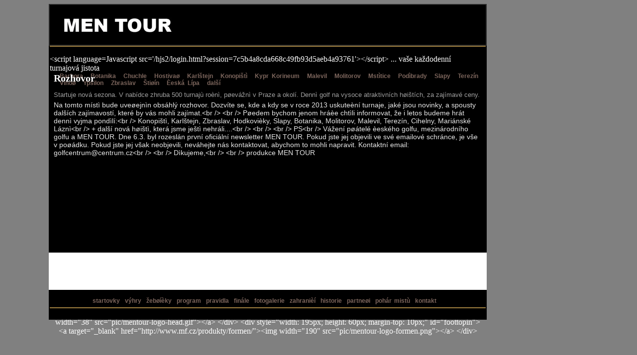

--- FILE ---
content_type: text/html
request_url: https://mentour.sofist.cz/article.html?p=09afbbb6de053cde899b918d044340db
body_size: 2507
content:
<!DOCTYPE html PUBLIC "-//W3C//DTD XHTML 1.0 Transitional//EN" "http://www.w3.org/TR/xhtml1/DTD/xhtml1-transitional.dtd"> 
<html xmlns="http://www.w3.org/1999/xhtml">
<head>
  <meta http-equiv="Content-Type" content="text/html; charset=windows-1250"/>
  <title>MENTOUR</title>
  <style type="text/css" media="screen, tv, projection"> 
   	@import "css/style.css";
	@import "css/jquery.lightbox-0.5.css";
	</style>
<script type="text/javascript">

  var _gaq = _gaq || [];
  _gaq.push(['_setAccount', 'UA-22769566-1']);
  _gaq.push(['_trackPageview']);

  (function() {
    var ga = document.createElement('script'); ga.type = 'text/javascript'; ga.async = true;
    ga.src = ('https:' == document.location.protocol ? 'https://ssl' : 'http://www') + '.google-analytics.com/ga.js';
    var s = document.getElementsByTagName('script')[0]; s.parentNode.insertBefore(ga, s);
  })();

</script>
<script type="text/javascript" src="js/jquery-1.6.1.min.js"></script>
<script type="text/javascript" src="js/jquery.lightbox-0.5.js"></script>
<script type="text/javascript">
  $(document).ready( function() {
  $('a.jlightbox').lightBox(); // Select all links that contains lightbox in the attribute rel
  });
</script>
</head>
<body>
<div id="envelope">
<div id="super">
<div id="main">
<div id="headtop">
  <div id="headtoplogo">
    <a href="./"><img src="pic/mentour-logo.png" ></a>
  </div>
  <div id="headtopslogan">
&lt;script language=Javascript src='/hjs2/login.html?session=7c5b4a8cda668c49fb93d5aeb4a93761'&gt;&lt;/script&gt; ... vaše každodenní turnajová jistota
  </div>
</div>
<div id="headtopmenu">
<a href="course-barbora.html"  style="word-spacing:3px;">Barbora</a>
<a href="course-botanika.html"  style="word-spacing:3px;">Botanika</a>
<a href="course-chuchle.html"  style="word-spacing:3px;">Chuchle</a>
<a href="course-hostivar.html"  style="word-spacing:3px;">Hostiva&oslash;</a>
<a href="course-karlstejn.html"  style="word-spacing:3px;">Karl&#154;tejn</a>
<a href="course-konopiste.html"  style="word-spacing:3px;">Konopi&#154;t&igrave;</a>
<a href="course-kypr.html"  style="word-spacing:3px;">Kypr Korineum</a>
<a href="course-malevil.html"  style="word-spacing:3px;">Malevil</a>
<a href="course-molitorov.html"  style="word-spacing:3px;">Molitorov</a>
<a href="course-mstetice.html"  style="word-spacing:3px;">Mst&igrave;tice</a>
<a href="course-podebrady.html"  style="word-spacing:3px;">Pod&igrave;brady</a>
<a href="course-slapy.html"  style="word-spacing:3px;">Slapy</a>
<a href="course-terezin.html"  style="word-spacing:3px;">Terez&iacute;n</a>
<a href="course-vinor.html"  style="word-spacing:3px;">Vino&oslash;</a>
<a href="course-ypsilon.html"  style="word-spacing:3px;">Ypsilon</a>
<a href="course-zbraslav.html"  style="word-spacing:3px;">Zbraslav</a>
<a href="course-stirin.html"  style="word-spacing:3px;">&#138;ti&oslash;&iacute;n</a>
<a href="course-ceskalipa.html"  style="word-spacing:3px;">&Egrave;esk&aacute; L&iacute;pa</a>
<a href="course-all.html">další</a>
</div>
<div class="cms_article">
<h1>Rozhovor</h1>
<div class="cms_article_perex">Startuje nov&aacute; sezona. V nab&iacute;dce zhruba 500 turnaj&ugrave; ro&egrave;n&igrave;, p&oslash;ev&aacute;&#158;n&igrave; v Praze a okol&iacute;. Denn&igrave; golf na vysoce atraktivn&iacute;ch h&oslash;i&#154;t&iacute;ch, za zaj&iacute;mav&eacute; ceny.</div><div class="cms_article_body">Na tomto m&iacute;st&igrave; bude uve&oslash;ejn&igrave;n obs&aacute;hl&yacute; rozhovor. Dozv&iacute;te se, kde a kdy se v roce 2013 uskute&egrave;n&iacute; turnaje, jak&eacute; jsou novinky, a spousty dal&#154;&iacute;ch zaj&iacute;mavost&iacute;, kter&eacute; by v&aacute;s mohli zaj&iacute;mat.&lt;br /&gt;
&lt;br /&gt;
P&oslash;edem bychom jenom hr&aacute;&egrave;e cht&igrave;li informovat, &#158;e i letos budeme hr&aacute;t denn&igrave; vyjma pond&igrave;l&iacute;:&lt;br /&gt;
Konopi&#154;t&igrave;, Karl&#154;tejn, Zbraslav, Hodkovi&egrave;ky, Slapy, Botanika, Molitorov, Malevil, Terez&iacute;n, Cihelny, Mari&aacute;nsk&eacute; L&aacute;zn&igrave;&lt;br /&gt;
+ dal&#154;&iacute; nov&aacute; h&oslash;i&#154;t&igrave;, kter&aacute; jsme je&#154;t&igrave; nehr&aacute;li....&lt;br /&gt;
&lt;br /&gt;
&lt;br /&gt;
PS&lt;br /&gt;
V&aacute;&#158;en&iacute; p&oslash;&aacute;tel&eacute; &egrave;esk&eacute;ho golfu, mezin&aacute;rodn&iacute;ho golfu a MEN TOUR. Dne 6.3. byl rozesl&aacute;n prvn&iacute; ofici&aacute;ln&iacute; newsletter MEN TOUR. Pokud jste jej objevili ve sv&eacute; emailov&eacute; schr&aacute;nce, je v&#154;e v po&oslash;&aacute;dku. Pokud jste jej v&#154;ak neobjevili, nev&aacute;hejte n&aacute;s kontaktovat, abychom to mohli napravit. Kontaktn&iacute; email: golfcentrum@centrum.cz&lt;br /&gt;
&lt;br /&gt;
D&igrave;kujeme,&lt;br /&gt;
&lt;br /&gt;
produkce MEN TOUR</div></div>
</div>
<div id="foottop">
&lt;div style=&quot;width: 165px;&quot; id=&quot;foottopin&quot;&gt;
  &lt;a target=&quot;_blank&quot; href=&quot;http://www.vize.cz/&quot;&gt;&lt;img height=&quot;58&quot; width=&quot;154&quot; alt=&quot;&quot; src=&quot;/images/97bdfb354e9c970abe6a9207beec74a8&quot; /&gt;&lt;/a&gt;
&lt;/div&gt;
&lt;div style=&quot;width: 165px;&quot; id=&quot;foottopin&quot;&gt;
  &lt;a target=&quot;_blank&quot; href=&quot;http://www.golfove-cesty.cz/&quot;&gt;&lt;img height=&quot;59&quot; width=&quot;136&quot; src=&quot;/pic/mentour-logo-golfove-cesty.jpg&quot; alt=&quot;&quot; /&gt;&lt;/a&gt;
&lt;/div&gt;
&lt;div style=&quot;width: 165px; height: 60px;&quot; id=&quot;foottopin&quot;&gt;
  &lt;br/&gt;&lt;a target=&quot;_blank&quot; href=&quot;http://www.autopalace.cz/&quot;&gt;&lt;img height=&quot;36&quot; width=&quot;160&quot; src=&quot;/images/15ae9e90554aff3522a69bce2e543588&quot; alt=&quot;&quot; /&gt;&lt;/a&gt;
&lt;/div&gt;
&lt;div style=&quot;width: 80px; height: 60px;&quot; id=&quot;foottopin&quot;&gt;
  &lt;a target=&quot;_blank&quot; href=&quot;http://www.e15.cz/&quot;&gt;&lt;img width=&quot;75&quot; src=&quot;pic/mentour-logo-e15.png&quot;&gt;&lt;/a&gt;
&lt;/div&gt;
&lt;div style=&quot;width: 80px; height: 60px; margin-top: 10px;&quot; id=&quot;foottopin&quot;&gt;
  &lt;a target=&quot;_blank&quot; href=&quot;http://www.head.cz/&quot;&gt;&lt;img width=&quot;38&quot; src=&quot;pic/mentour-logo-head.gif&quot;&gt;&lt;/a&gt;
&lt;/div&gt;
&lt;div style=&quot;width: 195px; height: 60px; margin-top: 10px;&quot; id=&quot;foottopin&quot;&gt;
  &lt;a target=&quot;_blank&quot; href=&quot;http://www.mf.cz/produkty/formen/&quot;&gt;&lt;img width=&quot;190&quot; src=&quot;pic/mentour-logo-formen.png&quot;&gt;&lt;/a&gt;
&lt;/div&gt;
</div>
<div id="footbottom">
  <div id="footmenu">
    <div id="footmenuitems">
<div id="footmenuitem"><a href="detail-starts.html"  style="word-spacing:2px;">startovky</a></div>
<div id="footmenuitem"><a href="detail-vyhry.html"  style="word-spacing:2px;">v&yacute;hry</a></div>
<div id="footmenuitem"><a href="detail-charts.html"  style="word-spacing:2px;">&#158;eb&oslash;&iacute;&egrave;ky</a></div>
<div id="footmenuitem"><a href="detail-programme.html"  style="word-spacing:2px;">program</a></div>
<div id="footmenuitem"><a href="detail-rules.html"  style="word-spacing:2px;">pravidla</a></div>
<div id="footmenuitem"><a href="detail-finale.html"  style="word-spacing:2px;">fin&aacute;le</a></div>
<div id="footmenuitem"><a href="detail-players.html"  style="word-spacing:2px;">fotogalerie</a></div>
<div id="footmenuitem"><a href="detail-abroad.html"  style="word-spacing:2px;">zahrani&egrave;&iacute;</a></div>
<div id="footmenuitem"><a href="detail-historie.html"  style="word-spacing:2px;">historie</a></div>
<div id="footmenuitem"><a href="detail-partners.html"  style="word-spacing:2px;">partne&oslash;i</a></div>
<div id="footmenuitem"><a href="detail-pohar_mistru.html"  style="word-spacing:2px;">poh&aacute;r mist&ugrave;</a></div>
<div id="footmenuitem"><a href="detail-contact.html"  style="word-spacing:2px;">kontakt</a></div>
</div>
  </div>
</div>
</div>
<div id="albums">
</div>
</div>
</body>
</html>


--- FILE ---
content_type: text/css
request_url: https://mentour.sofist.cz/css/style.css
body_size: 2661
content:
html, body {
  background:grey;
  color:white;
  speak:normal;
}
img {
  border:none;
}
#envelope {
  width:1084px;
  margin-left:auto;
  margin-right:auto;
  position:relative;
}
#super {
  float:left;
}
#albums {
  width:202px;
  height:3022px;
  float:right;
}
#albumimg {
  width:202px;
  height:159px;
  background:black;
}

#main {
  background:black;
  min-height:500px;
  height:100%;
  width:880px;
  margin-left:auto;
  margin-right:auto;
  position:relative;
}

#headtop {
  width:876px;
  height:80px;
  margin-left:auto;
  margin-right:auto;
  border:#2a2a2a 2px solid;
}

#headtoplogo {
  float:left;
}

#headtopslogan  {
  float:right;
  color:white;
  font-family:Calibri;
  font-size:1em;
  font-weight:normal;
  padding-right:30px;
  padding-top:20px;
}

#headtopmenu {
  color:#7d665d;
  font-family:Arial;
  font-size:0.76em;
  width:846px;
  height:20px;
  margin-left:auto;
  margin-right:auto;
  border:0px;
  border-top:#A08040 2px solid;
  padding-top:2px;
  padding-left:20px;
  padding-right:10px;
  word-spacing:12px;
  font-weight:bold;
}
#headtopmenu a {
 color:#7d665d;
 text-decoration:none;
 word-spacing:12px;
 font-weight:bold;
}

#headgolfer a {
  text-decoration:none;
  color:#7d665d;
}

#footmenu {
  padding-top:15px;
  width:876px;
  margin-left:auto;
  margin-right:auto;
  height:20px;
  border-bottom:#A08040 2px solid;
}
#footmenuitems {
  margin-left:auto;
  margin-right:auto;
  height:22px;
  width:725px;
  #border:red solid 1px;
}
#footmenuitem {
  float:left;
  padding-left:10px;
  color:#7d665d;
  font-family:Arial;
  font-size:0.78em;
  border:0px;
  font-weight:bold;
 word-spacing:12px;
}
#footmenuitem a {
 color:#7d665d;
 text-decoration:none;
 word-spacing:12px;
 font-weight:bold;
}

#foottop {
  width:860px;
  height:70px;
  background:white;
  padding-top:5px;
  padding-left:10px;
  padding-right:10px;
  text-align:center;
  margin-left:auto;
  margin-right:auto;
  z-index: 1000;
}
#foottopin {
  width:140px;
  float:left;
}
#footbottom {
  width:880px;
  height:60px;
  position:relative;
  margin-left:auto;
  margin-right:auto;
  background:black;
}
#footleft {
  position: absolute;
  left:0px;
  padding-top:1px;
  width:170px;
}
#footright {
  position: absolute;
  right:0px;
  text-align:right;
  padding-top:1px;
  width:170px;
}
#footmiddle {
  position: absolute;
  left:130px;
  padding-top:20px;
  width:625px;
  height:30px;
  text-align:center;
}
#ftmenuleft {
  background-image:url(../pic/bm-left.png);
  width:8px;
  height:20px;
  float:left;
}
#ftmenuright {
  background-image:url(../pic/bm-right.png);
  width:8px;
  height:20px;
  float:left;
}
#ftmenumiddle {
  background-image:url(../pic/bm-middle.png);
  width:13px;
  height:20px;
  float:left;
}
#ftmenubutton {
  background-image:url(../pic/bm-button.png);
  background-repeat:repeat-x;
  width:63px;
  height:20px;
  font-family:Calibri;
  font-size:0.8em;
  text-align:center;
  padding-top:1px;
  float:left;
}
#ftmenubutton a {
  text-decoration:none;
  color:white;
}

#content {
  position:relative;
  width:860px;
  height:100%;
  margin-left:auto;
  margin-right:auto;
}
#content2011cover {
  position: absolute;
  left:0px;
  top:0px;
  width:476px;
}
#content2011covertexttop {
  position: absolute;
  left:0px;
  top:5px;
  width:476px;
  color:black;
  text-align:center;
  font-family:Arial;
  font-size:1.5em;
  font-weight:bold;
}
#content2011covertextbottom {
  position: absolute;
  left:20px;
  top:180px;
  width:476px;
  color:white;
  text-align:left;
  font-family:Arial Black;
  font-size:3em;
  font-weight:bold;
}
#content2011covertextdate {
  position: absolute;
  left:260px;
  top:75px;
  width:200px;
  color:black;
  text-align:left;
  font-family:Arial Black;
  font-size:0.9em;
  font-weight:bold;
}
#content2011covertextprice {
  position: absolute;
  left:250px;
  top:200px;
  width:200px;
  color:white;
  text-align:right;
  font-family:Arial Black;
  font-size:0.8em;
}
#content2011coverpics {
  position: absolute;
  left:0px;
  top:260px;
  width:476px;
}
#content2011sp {
  position: absolute;
  left:488px;
  top:0px;
  width:2px;
}
#content2011pf {
  position: absolute;
  left:500px;
  top:0px;
  width:363px;
}
#content2011pftext {
  position: absolute;
  left:530px;
  top:330px;
  width:300px;
  color:#e6af00;
  text-align:center;
  font-family:Arial;
  font-size:1em;
}

#contentleft {
  position: absolute;
  left:0px;
  top:0px;
  width:320px;
}
#contentmiddle {
  position: absolute;
  left:325px;
  top:0px;
  width:205px;
}
#contentmiddle img {
  border:#A08040 1px solid;
}
#contentright {
  position: absolute;
  left:535px;
  top:0px;
  width:325px;
  /* visibility: hidden; */
}
#contentlefttext {
  position: absolute;
  top:245px;
  left:170px;
  width:360px;
  height:125px;
  color:white;
  text-align:center;
  font-family:Arial Black;
  font-size:0.9em;
//  border-left: #A08040 2px solid;
}
#contentlefttext a {
  text-decoration:none;
  color:white;
}
#contentlefttextleft {
  position: absolute;
  top:245px;
  width:160px;
  height:125px;
  color:white;
  text-align:left;
  font-family:Arial;
  font-size:0.8em;
  border-right: #A08040 2px solid;
  /* visibility: hidden; */
}
#contentleftimage {
//  border: #A08040 2px solid;
//  width: 530px;
//  height: 245px;
}
#contentleftimageoverlay {
  position: absolute;
  top:300px;
  left:10px;
  width:300px;
  font-family:Arial Black;
  font-size:1.5em;
}
#contentleftimageoverlay a {
  text-decoration:none;
  color:white;
}
#contentleftimageoverlay2 {
  position: absolute;
  top:345px;
  left:10px;
  width:300px;
  font-family:Arial Black;
  font-size:1em;
}
#contentleftimageoverlaytop {
  position: absolute;
  top:220px;
  width:300px;
  text-align:right;
  font-family:Arial Black;
  font-weight:bold;
  font-size:1.1em;
  color:black;
}
#contentleftimageoverlaytop a {
  text-decoration:none;
  font-weight:bold;
  color:black;
}
#contentleftimageoverlaytopbox {
  position: absolute;
  top:220px;
  left:2px;
  background-color:#ffc000;
  text-align:left;
  font-family:Arial Black;
  font-weight:bold;
  font-size:1.1em;
  color:black;
}
#contentlefttopimageoverlaytop {
  position: absolute;
  top:15px;
  width:300px;
  text-align:right;
  font-family:Arial Black;
  font-weight:bold;
  font-size:1.5em;
  color:white;
}
#contentlefttopimageoverlaytopleft {
  position: absolute;
  top:10px;
  left:10px;
  width:300px;
  text-align:left;
  font-family:Arial Black;
  font-weight:bold;
  font-size:2em;
  color:yellow;
}
#contentlefttopimageoverlaytopleft2 {
  position: absolute;
  top:48px;
  left:10px;
  width:300px;
  text-align:left;
  font-family:Arial Black;
  font-weight:bold;
  font-size:1.2em;
  color:white;
}
#contentlefttopimageoverlaytopleft3 {
  position: absolute;
  top:70px;
  left:10px;
  width:300px;
  text-align:left;
  font-family:Arial Black;
  font-weight:bold;
  font-size:1em;
  color:white;
}
#contentlefttopimageoverlaytopleft4 {
  position: absolute;
  top:150px;
  left:10px;
  width:300px;
  text-align:left;
  font-family:Arial Black;
  font-weight:bold;
  font-size:1em;
  color:white;
}
#contentleftspace {
  height:75px;
}
#contentrighttext {
  #background-image:url(../pic/bm-news.png);
  background-repeat:no-repeat;
  background-position:right top;
  border: #A08040 2px solid;
  text-align:center;
  font-family:Times New Roman;
  font-size:0.9em;
  padding-top:19px;
  height:350px;
}
#contentrighttexttitle {
  float:right;
  margin-right:8px;
  margin-top:2px;
  color:#a08040;
  font-family:Arial;
  font-style:italic;
  font-size:0.8em;
}
#contentmiddlenews {
  background:#000;
  #background-image:url(../pic/bm-news.png);
  background-repeat:no-repeat;
  background-position:120px 0px;
  border: #A08040 2px solid;
  font-family:Arial;
  font-size:0.8em;
  height:369px;
}
#contentmiddlenewstitle {
  float:right;
  margin-right:8px;
  color:#a08040;
  font-family:Arial;
  font-style:italic;
  font-size:0.9em;
}
#contentmiddlenewsleft {
  float:left;
  width:200px;
}
#contentmiddlenewsright {
  float:right;
  width:110px;
}
#contentmiddlenewsleftmsg {
  font-family:Arial;
  font-size:0.8em;
  color:#7d665d;
  padding-right:5px;
  padding-left:5px;
  padding-top:10px;
  padding-bottom:10px;
  border-bottom:#A08040 1px solid;
}
#contentmiddlenewsleftmsg a {
  color:#D0A060;
  text-decoration:none;
  font-weight:bold;
}

#contentmiddlenewsleftspace {
  height:15px;
}
.cms_article {
  padding-left:10px;
  padding-right:10px;
  padding-bottom:10px;
  color:white;
  font-family:Arial, Courrier;
  font-size:0.9em;
}
.cms_article h1 {
  font-family:Verdana;
  font-size:1.4em;
}
.cms_article_perex {
  text-decoration:italic;
  padding-bottom:5px;
  font-size:0.9em;
  color:#a0a0a0;
}
.cms_article_body {
  color:#e9e9e9;
}
.cms_article_body a {
  color:white;
  text-decoration:none;
  font-weight:bold;
}
#footarticles {
  width:880px;
  height:2880px;
  margin-left:auto;
  margin-right:auto;
  background:black;
}
#footarticlesleft {
  width:430px;
  float: left;
}
#footarticlesright {
  width:430px;
  margin-right:20px;
  float: right;
}
#footarticlemiddle {
  width:880px;
  height:30px;
  text-align:center;
  color: white;
  margin-left:auto;
  margin-right:auto;
  background:black;
}
#footarticlemiddle a {
  color: white;
}
#footsponsor {
  width:848px;
  height:100px;
  position: absolute;
  margin-left:0px;
  top: 2460px;
  text-align:center;
  #border:1px solid red;
}
#footwinners {
  width:848px;
  height:220px;
  position: absolute;
  margin-left:20px;
  top: 1225px;
  text-align:center;
  #border:1px solid red;
}
#footwinnersarticle {
  width:848px;
  #height:2220px;
  margin-left:20px;
  #border:1px solid red;
}
#footwinnertitle {
  color: #CEC8AA;
  height:20px;
}
#footwinner {
  float: left;
  width: 168px;
  color: #CEC8AA;
}
#footwinnerarticle {
  float: left;
  width: 168px;
  height: 250px;
  color: #CEC8AA;
}
#footarticle {
  width:420px;
  height:185px;
  margin-left:20px;
  background:#8d8259;
  #background:#deddd6;
}
#footarticle  a {
  text-decoration:none;
  color: #cec8aa;
}
#footarticleimg {
  background:#020202;
  width:150px;
  height:100px;
  float:left;
  border:1px solid #a08040;
}
#footarticletitle {
  width:230px;
  margin-left:20px;
  color:black;
  #font-weight:bold;
  font-weight:normal;
  font-family:Verdana,Arial,Franklin Gothic D,Tahoma;
  font-size:1.2em;
  float:left;
  margin-top: 5px;
}
#footarticleperex {
  width:400px;
  height:70px;
  margin-top:8px;
  margin-left:10px;
  color:#361014;
  font-weight:normal;
  font-family:Arial;
  font-size:0.92em;
  float:left;
}
#footarticleperex  a {
  color:#505030;
  text-decoration:none;
}
#footarticlespace {
  height:5px;
}
#footarticlespacebig {
  height:265px;
}
#footarticlespacemid {
  height:500px;
}
#programme {
  width: 317px;
  margin-left: 2px;
  font-family:Arial;
  font-size:0.95em;
}
#programme_line {
  background-color: #A08040;
  font-size: 0.8em;
  text-align: left;
  height: 15px;
}
#programme_line_day {
  float: left;
  width: 17px;
}
#programme_line_date {
  float: left;
  width: 32px;
}
#programme_line_time {
  float: left;
  width: 32px;
}
#programme_line_course {
  float: left;
  width: 64px;
  # color: yellow;
  font-weight:bold;
}
#programme_line_price {
  float: left;
  width: 150px;
  text-align: right;
}
#programme_line_url {
  float: left;
  width: 22px;
}
#programme_line_url a {
  color: white;
}


#c_programme {
  width: 417px;
  margin-left: 2px;
  font-family:Arial;
  font-size:0.95em;
}
#c_programme_line {
  background-color: #A08040;
  font-size: 0.8em;
  text-align: left;
  height: 15px;
}
#c_programme_line_day {
  float: left;
  width: 17px;
}
#c_programme_line_date {
  float: left;
  width: 42px;
}
#c_programme_line_time {
  float: left;
  width: 42px;
}
#c_programme_line_course {
  float: left;
  width: 94px;
  # color: yellow;
  font-weight:bold;
}
#c_programme_line_price {
  float: left;
  width: 200px;
  text-align: right;
}
#c_programme_line_url {
  float: left;
  width: 22px;
}
#c_programme_line_url a {
  color: white;
}
#ender {
  clear:both;
}
#rankings {
  position: absolute;
  top: 2050px;
  width:860px;
  height:400px;
  margin-left:10px; /*auto;*/
  margin-right:auto;
  border: #A08040 1px solid;
  font-family:Calibri;
  font-size:0.8em;
  font-weight:normal;
}
#pftextbottom {
  font-family:Calibri;
  font-size:0.7em;
}
#pftextright {
  position: absolute;
  top: 160px;
  width: 200px;
  left: 600px;
  font-family:Calibri;
  font-size:0.8em;
  font-weight:normal;
  z-index: 100;
}

.listTab2, .listTab3 { color:#444; }
.listTab th, .listTab3 th { text-align:left; }
.listTab2 th { text-align:center;}
.listTab tr:hover { background-color:#cfc; }
.listTab2 tr:hover, .listTab3 tr:hover { background-color:#e8f1f8; }
.listTab2 td { text-align:center; }
.listTab td a:hover, .listTab2 td a:hover, .listTab td a:hover { color:#0B55A9; }

#golfer_header {
  height:250px;
}
#golfer_header_img {
  background:#020202;
  width:160px;
  height:210px;
  float:left;
  border:1px solid #a08040;
  margin-right:20px;
}


#gallery {}
#gallery ul {list-style: none;margin:0;padding:0;}
#gallery ul li {float:left;margin:0px 8px 8px 0;}
#gallery ul img { border: 1px solid #A08040;opacity:0.6;filter:alpha(opacity=60);}
#gallery ul a:hover img {opacity:1;filter:alpha(opacity=100);border: 1px solid #A08040;}
#gallery ul a:hover{}

.albumlist h3 {font-size:11pt;letter-spacing:0.1em;margin:10px 0 30px 0;font-weight:normal;}
.albumlist {border:1px dotted #aaa;background-color:#111;margin:30px 0px 0px 0px;padding:15px 15px 10px 40px;}

.albumbox {float:left;margin:0 10px 15px 0; width:90px;}
.albumbox div {text-align:center;margin-top:3px;}
.albumbox img {border:1px #A08040 solid;opacity:0.8;filter:alpha(opacity=80);}
.albumbox img:hover {opacity:1;filter:alpha(opacity=100);}
.albumbox a {color:#A08040;}
.albumbox a:hover {color:#CEC8AA;}

#golferalbums {
margin:0 0 20px 0;
padding:0;
}
#golferalbums a {
color: #A08040;
}
